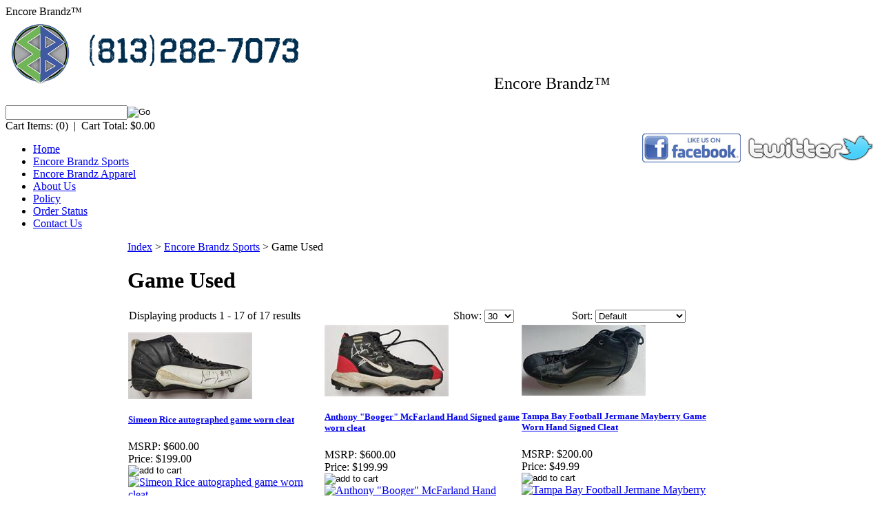

--- FILE ---
content_type: text/html; charset=utf-8
request_url: https://encoreselect.com/gameused.aspx
body_size: 349563
content:


<!DOCTYPE html PUBLIC "-//W3C//DTD XHTML 1.0 Transitional//EN" "http://www.w3.org/TR/xhtml1/DTD/xhtml1-transitional.dtd">

<html xmlns="http://www.w3.org/1999/xhtml" lang="en">
<head id="ctl00_headTag"><title>
	Encore Brandz - Game Used
</title>
    <script type="text/javascript" src="/scripts/jquery-3.5.1.min.js" integrity='sha384-ZvpUoO/+PpLXR1lu4jmpXWu80pZlYUAfxl5NsBMWOEPSjUn/6Z/hRTt8+pR6L4N2' crossorigin='anonymous'></script>
    <script type="text/javascript" src="/scripts/jquery-ui-1.13.0.min.js" integrity='sha384-GH7wmqAxDa43XGS89eXGbziWEki6l/Smy1U+dAI7ZbxlrLsmal+hLlTMqoPIIg1V' crossorigin='anonymous'></script>
    <script type="text/javascript" src="/scripts/json2.js" integrity='sha384-rY3wIRyRmLeQV74T/sN7A3vmSdmaUvjIIzs0Z0cxcwXDHrUumbS3B3u18KlipZ2i' crossorigin='anonymous'></script>
    <script type="text/javascript" src="/scripts/jstorage.js" integrity='sha384-oC7ifurXSiCOGfj0Uy8BEQzbYTql7TzwHA8cE+mQY4skImVU0TX2RYBBKdXDs5cp' crossorigin='anonymous'></script>

    <link type="text/css" rel="stylesheet" href="/custom.css.aspx?theme=159&amp;40017" /><link rel="image_src" href="http://encoreselect.com/themes/migration-1-1-2-2/images/layout/site_logo.gif" /><link rel="stylesheet" type="text/css" href="/scripts/jQueryUiStyles/jquery-ui.min.css" /><meta name="description" content="Encore Select, Inc. Retailer of Apparel &amp; Collectibles for Enthusiasts.  Sports autographs, memorabilia, collectibles and apparel." /><meta name="keywords" content="Encore Select, autograph, sports autographs, sports memorabilia, collect, collectibles, shirts, apparel, t-shirts, caps, wall decor, basketball, baseball, soccer, football, baseball, collectibles, gasparilla" /><meta property="og:description" content="Encore Select, Inc. Retailer of Apparel &amp; Collectibles for Enthusiasts.  Sports autographs, memorabilia, collectibles and apparel." /><meta property="og:image" content="http://encoreselect.com/themes/migration-1-1-2-2/images/layout/site_logo.gif" /><meta property="og:title" content="Encore Brandz" /><meta property="og:site_name" content="Encore Brandz" /><meta property="og:url" content="http://encoreselect.com/" /><link rel="canonical" href="https://encoreselect.com/gameused.aspx" />
    <script type="text/javascript" src="/scripts/storefront.js" integrity='sha384-wZ3DIKW9ZSoCKqJd55/BNLEcz3mgQhgMwHCw/jwN8k3RG+Hr9bq6e6m10w1YVJqQ' crossorigin='anonymous'></script>
    <script type="text/javascript" src="/scripts/storefront.ie10.js" integrity='sha384-9qRZorpiHcWTyPYogrGSXMS7WL+BQqd4f8L1TM8QShlm70sVe2mrRGcdOVqWssZ2' crossorigin='anonymous'></script>
    <script type="text/javascript" src="/scripts/jquery.producthistory.js" integrity='sha384-mGvZy9PlgY3eQGscCu2QBJCfNYGTuq65xdGE0VNdMv45A6y3R+TxUjF5aIZ+uLx3' crossorigin='anonymous'></script>
    Encore Brandz™<meta http-equiv="content-type" content="text/html; charset=utf-8" /><meta http-equiv="content-language" content="en-us" /></head>

<body id="ctl00_bodyTag" class="category-page-type gameused-page">

    <form name="aspnetForm" method="post" action="./gameused.aspx" id="aspnetForm">
<div>
<input type="hidden" name="__EVENTTARGET" id="__EVENTTARGET" value="" />
<input type="hidden" name="__EVENTARGUMENT" id="__EVENTARGUMENT" value="" />
<input type="hidden" name="__LASTFOCUS" id="__LASTFOCUS" value="" />
<input type="hidden" name="__VIEWSTATE" id="__VIEWSTATE" value="FgN6H2S+N4nTb8JMU0yyRGpBl9sw8YXf6rYmjbGIqfvkC1QJ2LnR5kLXljEp2q/eisxfCGm3+SIRPdMgYq8e2vN9Xe0BJn+bULdNKn7PScFkk1wEb4u8roR/HgLTZIeAs7igQzXuyPPY0g3FwLv9PGcPQXdYqtnG+zsypwyNPczm8GTit/d2zR1mZK1ykzeNCpBH7X8eAt2tQi4C4snas8zzGPrsktxDZxHM9XM8fXrdkvsKB7+tzf/tpu+KC6T3BlLmspr2Nx8m/rDurDNYadXOtFd5tLTGmdpZEQOT0vVgSVl+mVfVvm9A8v21egRSoRKJO8qN4nSJf5s2jTauzcALwbdSiYutYDNOl21/UrgzvEUkiEhnC1+6xQHMRcPdXtuHsOjNPW96idDqm1OY9xrNA2mbPLVY1vUCt3GB6H36/3HZGxhsz0Vu8e6YlDWcP4PuJ/+wTO3dtySPerl5PyBSt/KSMqKvDC8EfOl40t5VwqYEsrFC09A7yQjNd8SSK1SzQ7dgBT5LMnbAc3GvoQuuo4TYX77W/DGGPsafO1zi5oH+SGfItIKLuolmR0rYVXBnoKrU8FSzknoMlVJbxHWQciQHiE/ufS8pDDB+g6e3OWPUGN47UygTvViMg4o3g2fMmXl0Ey9+oZZqOejYh2WXk692ZQvwXjIS++92/pyrRMm92ShQwjiKTD+RKSzf7QawEdRIJU7ndyl1DckffgiIEJ+nGA7tvSpU6yK0aV5vpFCSxkQkP5n/WqZI5mY7zDj0/zEV4TjpzG5MbfIm5z97lvAmHyAM5jNkb1u4XKO0oQFXfgt3mkHfFePcxYihqJblQuLTu/ETGsFs7Bo1TMHHaYPptfKCs2tbkO/iqE0AbVoDsinc+ozbyqNdSn3sRTqnL4Je4pUFAsAHji6hruRU7B5SFRcvQEDOpUKzAMIRzYaUohKbu6UE3dtRRLlmlZ+DVmhba78pRQ4ygQiAxhFtZwGNVIeESIaZpDW8+cRuTo8RtE+7tbnl4MKrmE38wfJjJen0I/nWbYAdKovhk8aPCQNBI5tuQyUxUaVpp4slM6eyCXzFbjW3ZuIa9EQM1DjI0xqDR81I3IvLLzz2kcPC8Q0TzDA5AGnc+/4SrKOFb/fIL186at6gG9H5Jkuz0IhpwbpIviw0TefJWW9OCyKv3PT7KcXwuQhaW0WbU5i1rr+Og7FmASR28A6Vaa9GDm9oWxoUw16DIAVr0sTdWww/XGiZg/tFSlTsKcCEk7hu97dMsaixB2QtEOFMSb+hNSVL+zYiS5Zl7wiqHDHOeEcQVu3KIfmMu05w0jPLI/[base64]/6sNy9MhAIWLcyQJrPpXLYsBqenOVX4NBZgE9L2eoNaOw/Ade2pN0sTwgBrijoFNneC7oJuIYnh0GSmyjCCKUJeuGH368MTxczqjR4nAwzqrOkUQkmKDnOE3fY4CY+QLbrIc2hNquA90Vu4wt2H1wr5c6QDJdyQyv9KtaEBBCZn4i+QaAA4EFyI3JSk1Mpegx7hwhT+cKL0CuZ+Pc5uHtKQj6P4VnKOECnpb/mZcbDSXB0GYsrJrqXAaJ2tG7buBLiMZaUqDBAvGNJInXMLxIPnceoi+z58in9q2jt9TDqFQp09OIkJZNeD5CPKFkCekNKFSQjh/+o8/[base64]/e6MoaGhPi4BPVs/T4Q=" />
</div>

<script type="text/javascript">
//<![CDATA[
var theForm = document.forms['aspnetForm'];
if (!theForm) {
    theForm = document.aspnetForm;
}
function __doPostBack(eventTarget, eventArgument) {
    if (!theForm.onsubmit || (theForm.onsubmit() != false)) {
        theForm.__EVENTTARGET.value = eventTarget;
        theForm.__EVENTARGUMENT.value = eventArgument;
        theForm.submit();
    }
}
//]]>
</script>


<script src="/WebResource.axd?d=pynGkmcFUV13He1Qd6_TZAG0REM8qqEBAHCZinHsmTftbBz8ARFqQG4SmTbTGQGNsxByiuhhp7M8BL__qlDclA2&amp;t=638259264720000000" type="text/javascript"></script>

<div>

	<input type="hidden" name="__VIEWSTATEGENERATOR" id="__VIEWSTATEGENERATOR" value="A4191B32" />
</div>
        

        

        

        <div id="wrapper">
            <table id="ctl00_container" class="page-container" cellspacing="0" cellpadding="0" border="0" style="border-collapse:collapse;">
	<tr id="ctl00_header">
		<td id="ctl00_headerContent" class="page-header"><div id="header-wrap">
<div class="logo"><a href="../../../index.aspx#.YCPe_RNKirU"><img src="[data-uri]" alt="" /></a>&nbsp;<img src="../../../images/Logo_Text_Right3.png" width="358" height="103" title="Call Encore Select at 813-282-7073" />&nbsp; &nbsp; &nbsp; &nbsp; &nbsp; &nbsp; &nbsp; &nbsp; &nbsp; &nbsp; &nbsp; &nbsp; &nbsp; &nbsp; &nbsp; &nbsp; &nbsp; &nbsp; &nbsp; &nbsp; &nbsp; &nbsp; &nbsp; &nbsp; &nbsp; &nbsp;<span style="font-size: x-large;"> &nbsp; &nbsp; &nbsp; Encore Brandz&trade;&nbsp; &nbsp;</span> &nbsp; &nbsp; &nbsp; &nbsp; &nbsp; &nbsp; &nbsp; &nbsp; &nbsp; &nbsp; &nbsp; &nbsp; &nbsp; &nbsp; &nbsp; &nbsp; &nbsp; &nbsp; &nbsp; &nbsp; &nbsp; &nbsp; &nbsp; &nbsp; &nbsp; &nbsp; &nbsp; &nbsp; &nbsp; &nbsp; &nbsp; &nbsp; &nbsp; &nbsp; &nbsp; &nbsp; &nbsp; &nbsp; &nbsp; &nbsp; &nbsp; &nbsp; &nbsp; &nbsp; &nbsp; &nbsp; &nbsp; &nbsp; &nbsp; &nbsp; &nbsp; &nbsp; &nbsp; &nbsp; &nbsp; &nbsp;</div>
<a target="_new" href="https://twitter.com/EncoreSelectUSA"> <img border="0px" align="right" style="margin-top: 35px;" alt="Follow Encore Select on Twitter" src="../../../images/twitter_encore_select.png" /></a><a target="_new" href="https://www.facebook.com/EncoreSelect"> <img border="0px" align="right" style="margin-top: 35px;" alt="Like Encore Select on Facebook" src="../../../images/facebook_encore_select.png" /></a>
<div class="search-box-wrapper"><div id="ctl00_ctl03_searchBox" class="custom-search" onkeypress="javascript:return WebForm_FireDefaultButton(event, &#39;ctl00_ctl03_go&#39;)">
			
  <table cellpadding="0" cellspacing="0">
	<tr>
	  <td class="custom-search-text"><span></span></td>
	  <td class="custom-search-field"><input name="ctl00$ctl03$search" type="text" maxlength="100" id="ctl00_ctl03_search" class="textbox" /></td>
	  <td class="custom-search-button"><input type="image" name="ctl00$ctl03$go" id="ctl00_ctl03_go" src="/themes/migration-1-1-2-2/images/buttons/custom_search_submit.gif" alt="Go" style="border-width:0px;" /></td>
	</tr>
  </table>

		</div>		 
</div>
<div class="user-menu"><label>Cart Items:</label>&nbsp;<span class="cart-count">(0)</span> &nbsp;|&nbsp; <label>Cart Total:</label>&nbsp;<span class="cart-total">$0.00</span></div>
<ul class="main-menu">
<li><a href="index.aspx">Home</a></li>
<li><a href="collectibles.aspx">Encore Brandz Sports</a></li>
<li><a href="apparel.aspx">Encore Brandz Apparel</a></li>
<li><a href="about-us.aspx">About Us</a></li>
<li><a href="http://encoreselect.com/privacy-policy.aspx#.WXdcg4Tyu72">Policy</a></li>
<li><a href="order-history.aspx">Order Status</a></li>
<li><a href="contact-us.aspx">Contact Us</a></li>
</ul>
</div></td>
	</tr><tr id="ctl00_body" class="page-body">
		<td id="ctl00_bodyContent" class="page-body-content">
                        <div role="main">
                            <table id="ctl00_columns" class="page-body-columns" cellspacing="0" cellpadding="0" border="0" style="border-collapse:collapse;">
			<tr>
				<td id="ctl00_leftColumn" class="page-column-left">

<script src="/scripts/CategoryTree.js"></script>

<table border="0" cellpadding="0" cellspacing="0" class="module category-module" style="width:100%;">
					<tr>
						<td class="module-header"><img src="/themes/migration-1-1-2-2/images/layout/mod_head_category_lt.gif" alt="Browse Categories" style="border-width:0px;" /></td>
					</tr><tr>
						<td class="module-body">
  <ul class="module-list cat-nav">
    <li data-catId="cat-247" data-catImg-path=""><a href="/apparel.aspx">Encore Brandz Apparel</a></li><li data-catId="cat-3220" data-catImg-path=""><a href="/collectibles.aspx">Encore Brandz Sports</a><ul><li data-catId="cat-3265" data-catImg-path=""><a href="/teamgreats.aspx">All-Time Greats</a></li><li data-catId="cat-3091" data-catImg-path=""><a href="/americana.aspx">Americana</a></li><li data-catId="cat-254" data-catImg-path=""><a href="/autographmemorabilia.aspx">Autograph Memorabilia</a></li><li data-catId="cat-3038" data-catImg-path=""><a href="/baseball-10.aspx">Baseball</a></li><li data-catId="cat-3026" data-catImg-path=""><a href="/Basketball-Memorabilia.aspx">Basketball</a></li><li data-catId="cat-3240" data-catImg-path=""><a href="/boxing-2.aspx">Boxing</a></li><li data-catId="cat-3274" data-catImg-path=""><a href="/chicagoheritage.aspx">Chicago Heritage </a></li><li data-catId="cat-500" data-catImg-path=""><a href="/loneranger.aspx">College</a></li><li data-catId="cat-3266" data-catImg-path=""><a href="/deluxecardframes.aspx">Deluxe Card Frames</a></li><li data-catId="cat-3297" data-catImg-path=""><a href="/felt.aspx">Felt</a></li><li data-catId="cat-3041" data-catImg-path=""><a href="/football-12.aspx">Football</a></li><li class="selected" data-catId="cat-3317" data-catImg-path=""><span>Game Used</span></li><li data-catId="cat-996" data-catImg-path=""><a href="/golf-2.aspx">Golf</a></li><li data-catId="cat-3032" data-catImg-path=""><a href="/hockey-10.aspx">Hockey</a></li><li data-catId="cat-3264" data-catImg-path=""><a href="/kansascitygear.aspx">Kansas City Merchandise</a></li><li data-catId="cat-3236" data-catImg-path=""><a href="/nascar.aspx">Nascar</a></li><li data-catId="cat-3282" data-catImg-path=""><a href="/novelties-2.aspx">Novelties</a></li><li data-catId="cat-3260" data-catImg-path=""><a href="/olympics.aspx">Olympics</a></li><li data-catId="cat-3329" data-catImg-path=""><a href="/shadowbox.aspx">Shadowbox</a></li><li data-catId="cat-3254" data-catImg-path=""><a href="/soccer.aspx">Soccer</a></li></ul></li><li data-catId="cat-3330" data-catImg-path=""><a href="/landscape.aspx">Landscape</a></li><li data-catId="cat-3319" data-catImg-path=""><a href="/novelty.aspx">Novelty</a></li><li data-catId="cat-3314" data-catImg-path=""><a href="/refreshababy.aspx">Refresh A Baby™ </a></li><li data-catId="cat-3307" data-catImg-path=""><a href="/swimming-pool-and-spa-accessories.aspx">Swimming-Pool-Beach-Spa-Accessories</a></li><li data-catId="cat-3318" data-catImg-path=""><a href="/tampabaytimesnewspaper.aspx">Tampa Bay Times Newspaper</a></li><li data-catId="cat-3320" data-catImg-path=""><a href="/vosxppe.aspx">VOSx PPE</a></li>	  
  </ul>  
</td>
					</tr>
				</table>
<table border="0" cellpadding="0" cellspacing="0" class="module price-module" style="width:100%;">
					<tr>
						<td class="module-header"><img src="/themes/migration-1-1-2-2/images/layout/mod_head_price_lt.gif" alt="Price Ranges" style="border-width:0px;" /></td>
					</tr><tr>
						<td class="module-body">
  <ul class="module-list price-nav">
    <li><a href="search.aspx?low=0.00&amp;high=15.00">$0 - $15</a></li><li><a href="search.aspx?low=16.00&amp;high=25.00">$16 - $25</a></li><li><a href="search.aspx?low=26.00&amp;high=50.00">$26 - $50</a></li><li><a href="search.aspx?low=51.00&amp;high=100.00">$51 - $100</a></li><li><a href="search.aspx?low=101.00&amp;high=500.00">$101 - $500</a></li><li><a href="search.aspx?low=501.00">$500 and up</a></li>
  </ul>
</td>
					</tr>
				</table>
<table border="0" cellpadding="0" cellspacing="0" class="module search-module" style="width:100%;">
					<tr>
						<td class="module-header"><img src="/themes/migration-1-1-2-2/images/layout/mod_head_search_lt.gif" alt="Search" style="border-width:0px;" /></td>
					</tr><tr>
						<td class="module-body">
	<table border="0" cellpadding="0" cellspacing="0" class="mod-body " style="width:100%;">
							<tr>
								<td class="mod-body-tl"></td><td class="mod-body-tp"></td><td class="mod-body-tr"></td>
							</tr><tr>
								<td class="mod-body-lt"></td><td class="mod-body-body">
		<div id="ctl00_ctl07_pnlSearch" onkeypress="javascript:return WebForm_FireDefaultButton(event, &#39;ctl00_ctl07_imbGo&#39;)">
									
			<table cellpadding="0" cellspacing="0" style="margin: 0; padding: 0; border: none; border-collapse: collapse;">
				<tr>
					<td style="padding-right: 7px; width: 100%">
						<input name="ctl00$ctl07$txtSearch" type="text" maxlength="100" id="ctl00_ctl07_txtSearch" class="textbox search-module-text" style="width:100%;" />
					</td>
					<td style="text-align: right;">
						<input type="image" name="ctl00$ctl07$imbGo" id="ctl00_ctl07_imbGo" src="/themes/migration-1-1-2-2/images/buttons/mod_btn_go.gif" alt="Go" style="border-width:0px;" />
					</td>
				</tr>
			</table>
		
								</div>
		
	</td><td class="mod-body-rt"></td>
							</tr><tr>
								<td class="mod-body-bl"></td><td class="mod-body-bt"></td><td class="mod-body-br"></td>
							</tr>
						</table>
</td>
					</tr>
				</table>
<div style="text-align: left;">&nbsp; &nbsp; &nbsp; &nbsp; &nbsp; &nbsp; &nbsp; &nbsp; &nbsp; &nbsp; &nbsp; &nbsp; &nbsp; &nbsp; &nbsp; &nbsp; &nbsp; &nbsp; &nbsp; &nbsp; &nbsp; &nbsp; &nbsp; &nbsp; &nbsp; &nbsp; &nbsp; &nbsp; &nbsp; &nbsp; &nbsp; &nbsp; &nbsp; &nbsp; &nbsp; &nbsp; &nbsp; &nbsp; &nbsp; &nbsp; &nbsp; &nbsp; &nbsp; &nbsp; &nbsp; &nbsp; &nbsp; &nbsp;&nbsp;</div>
</td><td id="ctl00_centerColumn" class="page-column-center"><div id="ctl00_breadcrumb" class="breadcrumb">
					
                                            <span id="ctl00_breadcrumbContent"><span><a href="/">Index</a></span><span>&#160;&gt;&#160;</span><span><a href="/collectibles.aspx">Encore Brandz Sports</a></span><span>&#160;&gt;&#160;</span><span>Game Used</span></span>
                                        
				</div>


    
<h1>Game Used</h1>




<table id="ctl00_pageContent_ctl05_resultsHeader" cellpadding="2" cellspacing="0" style="width:100%" class="product-list-results-header">
					<tr>
						<td id="ctl00_pageContent_ctl05_resultCell" class="product-list-results">Displaying products 1 - 17 of 17 results</td>
						<td id="ctl00_pageContent_ctl05_sizeCell" class="product-list-size"><label for="ctl00_pageContent_ctl05_sizeSelector" id="ctl00_pageContent_ctl05_sizeLabel" class="label">Show:</label> <select name="ctl00$pageContent$ctl05$sizeSelector" onchange="javascript:setTimeout(&#39;__doPostBack(\&#39;ctl00$pageContent$ctl05$sizeSelector\&#39;,\&#39;\&#39;)&#39;, 0)" id="ctl00_pageContent_ctl05_sizeSelector" class="select">
							<option value="30" selected="selected">
								30
							</option><option value="60">
								60
							</option><option value="90">
								90
							</option><option value="200">
								200
							</option>
						</select></td>
						<td id="ctl00_pageContent_ctl05_sortCell" class="product-list-sort" style="width:25%"><label for="ctl00_pageContent_ctl05_sortSelector" id="ctl00_pageContent_ctl05_sortLabel" class="label">Sort:</label> <select name="ctl00$pageContent$ctl05$sortSelector" onchange="javascript:setTimeout(&#39;__doPostBack(\&#39;ctl00$pageContent$ctl05$sortSelector\&#39;,\&#39;\&#39;)&#39;, 0)" id="ctl00_pageContent_ctl05_sortSelector" class="select">
							<option value="Default" selected="selected">
								Default
							</option><option value="Price Low to High">
								Price Low to High
							</option><option value="Price High to Low">
								Price High to Low
							</option><option value="Name (A-Z)">
								Name (A-Z)
							</option><option value="Name (Z-A)">
								Name (Z-A)
							</option><option value="Rating Low to High">
								Rating Low to High
							</option><option value="Rating High to Low">
								Rating High to Low
							</option><option value="Newest">
								Newest
							</option>
						</select></td>
					</tr>
				</table>
				



<table id="ctl00_pageContent_ctl05_productList" class="product-list" cellspacing="0" border="0" style="width:100%;border-collapse:collapse;">
					<tr>
						<td class="product-list-item-container" style="width:33.33333%;">
		<div class="product-list-item" onkeypress="javascript:return WebForm_FireDefaultButton(event, &#39;ctl00_pageContent_ctl05_productList_ctl00_imbAdd&#39;)">
										<a href="/simeonriceautographedgameworncleat.aspx">
			  <img class="product-list-img" src="/images/products/thumb/SimeonRice.jpg" title="" alt="" border="0" />
			</a>
		  
		<div class="product-list-options">
		  <h5><a href="/simeonriceautographedgameworncleat.aspx">Simeon Rice autographed game worn cleat</a></h5>

		  <div class="product-list-price">
						  <div class="product-list-msrp"><span class="product-list-msrp-label">MSRP:</span> <span class="product-list-msrp-value">$600.00</span></div>
									    <div class="product-list-cost"><span class="product-list-cost-label">Price:</span> <span class="product-list-cost-value">$199.00</span></div>
			  					  </div>

		  
		  <div class="product-list-qty">
					  </div>

		  <div class="product-list-control">
			<input type="image" name="ctl00$pageContent$ctl05$productList$ctl00$imbAdd" id="ctl00_pageContent_ctl05_productList_ctl00_imbAdd" src="/themes/migration-1-1-2-2/images/buttons/cart_btn_add.gif" alt="add to cart" onclick="javascript:WebForm_DoPostBackWithOptions(new WebForm_PostBackOptions(&quot;ctl00$pageContent$ctl05$productList$ctl00$imbAdd&quot;, &quot;&quot;, true, &quot;productList42787&quot;, &quot;&quot;, false, false))" style="border-width:0px;" />			<a title="View Simeon Rice autographed game worn cleat" href="/simeonriceautographedgameworncleat.aspx"><img alt="Simeon Rice autographed game worn cleat" title="View Simeon Rice autographed game worn cleat" src="/themes/migration-1-1-2-2/images/buttons/cart_btn_view.gif"/></a>
		  </div>

		  <div class="product-list-text">
			
		  </div>

		   

		</div>
						</div>
  </td><td class="product-list-item-container" style="width:33.33333%;">
		<div class="product-list-item" onkeypress="javascript:return WebForm_FireDefaultButton(event, &#39;ctl00_pageContent_ctl05_productList_ctl01_imbAdd&#39;)">
										<a href="/anthonyboogermcfarlandautographedgameworncleat.aspx">
			  <img class="product-list-img" src="/images/products/thumb/AnthonyBoogerMcFarland.jpg" title="" alt="" border="0" />
			</a>
		  
		<div class="product-list-options">
		  <h5><a href="/anthonyboogermcfarlandautographedgameworncleat.aspx">Anthony &quot;Booger&quot; McFarland Hand Signed game worn cleat</a></h5>

		  <div class="product-list-price">
						  <div class="product-list-msrp"><span class="product-list-msrp-label">MSRP:</span> <span class="product-list-msrp-value">$600.00</span></div>
									    <div class="product-list-cost"><span class="product-list-cost-label">Price:</span> <span class="product-list-cost-value">$199.99</span></div>
			  					  </div>

		  
		  <div class="product-list-qty">
					  </div>

		  <div class="product-list-control">
			<input type="image" name="ctl00$pageContent$ctl05$productList$ctl01$imbAdd" id="ctl00_pageContent_ctl05_productList_ctl01_imbAdd" src="/themes/migration-1-1-2-2/images/buttons/cart_btn_add.gif" alt="add to cart" onclick="javascript:WebForm_DoPostBackWithOptions(new WebForm_PostBackOptions(&quot;ctl00$pageContent$ctl05$productList$ctl01$imbAdd&quot;, &quot;&quot;, true, &quot;productList42786&quot;, &quot;&quot;, false, false))" style="border-width:0px;" />			<a title="View Anthony &quot;Booger&quot; McFarland Hand Signed game worn cleat" href="/anthonyboogermcfarlandautographedgameworncleat.aspx"><img alt="Anthony &quot;Booger&quot; McFarland Hand Signed game worn cleat" title="View Anthony &quot;Booger&quot; McFarland Hand Signed game worn cleat" src="/themes/migration-1-1-2-2/images/buttons/cart_btn_view.gif"/></a>
		  </div>

		  <div class="product-list-text">
			
		  </div>

		   

		</div>
						</div>
  </td><td class="product-list-item-container" style="width:33.33333%;">
		<div class="product-list-item" onkeypress="javascript:return WebForm_FireDefaultButton(event, &#39;ctl00_pageContent_ctl05_productList_ctl02_imbAdd&#39;)">
										<a href="/philadelphiafootballjermanemayberrygamewornhandsignedcleat.aspx">
			  <img class="product-list-img" src="/images/products/thumb/Jermanemayberrycleat.jpg" title="" alt="" border="0" />
			</a>
		  
		<div class="product-list-options">
		  <h5><a href="/philadelphiafootballjermanemayberrygamewornhandsignedcleat.aspx">Tampa Bay Football Jermane Mayberry Game Worn Hand Signed Cleat</a></h5>

		  <div class="product-list-price">
						  <div class="product-list-msrp"><span class="product-list-msrp-label">MSRP:</span> <span class="product-list-msrp-value">$200.00</span></div>
									    <div class="product-list-cost"><span class="product-list-cost-label">Price:</span> <span class="product-list-cost-value">$49.99</span></div>
			  					  </div>

		  
		  <div class="product-list-qty">
					  </div>

		  <div class="product-list-control">
			<input type="image" name="ctl00$pageContent$ctl05$productList$ctl02$imbAdd" id="ctl00_pageContent_ctl05_productList_ctl02_imbAdd" src="/themes/migration-1-1-2-2/images/buttons/cart_btn_add.gif" alt="add to cart" onclick="javascript:WebForm_DoPostBackWithOptions(new WebForm_PostBackOptions(&quot;ctl00$pageContent$ctl05$productList$ctl02$imbAdd&quot;, &quot;&quot;, true, &quot;productList43655&quot;, &quot;&quot;, false, false))" style="border-width:0px;" />			<a title="View Tampa Bay Football Jermane Mayberry Game Worn Hand Signed Cleat" href="/philadelphiafootballjermanemayberrygamewornhandsignedcleat.aspx"><img alt="Tampa Bay Football Jermane Mayberry Game Worn Hand Signed Cleat" title="View Tampa Bay Football Jermane Mayberry Game Worn Hand Signed Cleat" src="/themes/migration-1-1-2-2/images/buttons/cart_btn_view.gif"/></a>
		  </div>

		  <div class="product-list-text">
			
		  </div>

		   

		</div>
						</div>
  </td>
					</tr><tr>
						<td class="product-list-item-container-alt" style="width:33.33333%;">
		<div class="product-list-item" onkeypress="javascript:return WebForm_FireDefaultButton(event, &#39;ctl00_pageContent_ctl05_productList_ctl03_imbAdd&#39;)">
										<a href="/philadelphiafootballjermanemayberrygameusedhandsignedhandwrap.aspx">
			  <img class="product-list-img" src="/images/products/thumb/Jermanemayberryhandwrap.jpg" title="" alt="" border="0" />
			</a>
		  
		<div class="product-list-options">
		  <h5><a href="/philadelphiafootballjermanemayberrygameusedhandsignedhandwrap.aspx">Tampa Bay Football Jermane Mayberry Game Used Hand Signed Hand Wrap</a></h5>

		  <div class="product-list-price">
						  <div class="product-list-msrp"><span class="product-list-msrp-label">MSRP:</span> <span class="product-list-msrp-value">$200.00</span></div>
									    <div class="product-list-cost"><span class="product-list-cost-label">Price:</span> <span class="product-list-cost-value">$49.99</span></div>
			  					  </div>

		  
		  <div class="product-list-qty">
					  </div>

		  <div class="product-list-control">
			<input type="image" name="ctl00$pageContent$ctl05$productList$ctl03$imbAdd" id="ctl00_pageContent_ctl05_productList_ctl03_imbAdd" src="/themes/migration-1-1-2-2/images/buttons/cart_btn_add.gif" alt="add to cart" onclick="javascript:WebForm_DoPostBackWithOptions(new WebForm_PostBackOptions(&quot;ctl00$pageContent$ctl05$productList$ctl03$imbAdd&quot;, &quot;&quot;, true, &quot;productList43658&quot;, &quot;&quot;, false, false))" style="border-width:0px;" />			<a title="View Tampa Bay Football Jermane Mayberry Game Used Hand Signed Hand Wrap" href="/philadelphiafootballjermanemayberrygameusedhandsignedhandwrap.aspx"><img alt="Tampa Bay Football Jermane Mayberry Game Used Hand Signed Hand Wrap" title="View Tampa Bay Football Jermane Mayberry Game Used Hand Signed Hand Wrap" src="/themes/migration-1-1-2-2/images/buttons/cart_btn_view.gif"/></a>
		  </div>

		  <div class="product-list-text">
			
		  </div>

		   

		</div>
						</div>
  </td><td class="product-list-item-container-alt" style="width:33.33333%;">
		<div class="product-list-item" onkeypress="javascript:return WebForm_FireDefaultButton(event, &#39;ctl00_pageContent_ctl05_productList_ctl04_imbAdd&#39;)">
										<a href="/yankeestadiumauthenticceilingpanelandcarpetpiece11x14deluxeframe.aspx">
			  <img class="product-list-img" src="/images/products/thumb/71cgVCGl9HL._AC_SL1500_.jpg" title="" alt="" border="0" />
			</a>
		  
		<div class="product-list-options">
		  <h5><a href="/yankeestadiumauthenticceilingpanelandcarpetpiece11x14deluxeframe.aspx">Yankee Stadium Authentic Ceiling Panel and Carpet Piece 11x14 Deluxe Frame</a></h5>

		  <div class="product-list-price">
									    <div class="product-list-cost"><span class="product-list-cost-label">Price:</span> <span class="product-list-cost-value">$49.99</span></div>
			  					  </div>

		  
		  <div class="product-list-qty">
					  </div>

		  <div class="product-list-control">
			<input type="image" name="ctl00$pageContent$ctl05$productList$ctl04$imbAdd" id="ctl00_pageContent_ctl05_productList_ctl04_imbAdd" src="/themes/migration-1-1-2-2/images/buttons/cart_btn_add.gif" alt="add to cart" onclick="javascript:WebForm_DoPostBackWithOptions(new WebForm_PostBackOptions(&quot;ctl00$pageContent$ctl05$productList$ctl04$imbAdd&quot;, &quot;&quot;, true, &quot;productList43729&quot;, &quot;&quot;, false, false))" style="border-width:0px;" />			<a title="View Yankee Stadium Authentic Ceiling Panel and Carpet Piece 11x14 Deluxe Frame" href="/yankeestadiumauthenticceilingpanelandcarpetpiece11x14deluxeframe.aspx"><img alt="Yankee Stadium Authentic Ceiling Panel and Carpet Piece 11x14 Deluxe Frame" title="View Yankee Stadium Authentic Ceiling Panel and Carpet Piece 11x14 Deluxe Frame" src="/themes/migration-1-1-2-2/images/buttons/cart_btn_view.gif"/></a>
		  </div>

		  <div class="product-list-text">
			
		  </div>

		   

		</div>
						</div>
  </td><td class="product-list-item-container-alt" style="width:33.33333%;">
		<div class="product-list-item" onkeypress="javascript:return WebForm_FireDefaultButton(event, &#39;ctl00_pageContent_ctl05_productList_ctl05_imbAdd&#39;)">
										<a href="/newyork-basketball11x14actualfloorpiecefrommadisonsquaregarden.aspx">
			  <img class="product-list-img" src="/images/products/thumb/newyorkbasketball.jpg" title="" alt="" border="0" />
			</a>
		  
		<div class="product-list-options">
		  <h5><a href="/newyork-basketball11x14actualfloorpiecefrommadisonsquaregarden.aspx">New York - Basketball 11x14 Actual Floor Piece from Madison Square Garden</a></h5>

		  <div class="product-list-price">
									    <div class="product-list-cost"><span class="product-list-cost-label">Price:</span> <span class="product-list-cost-value">$49.99</span></div>
			  					  </div>

		  
		  <div class="product-list-qty">
					  </div>

		  <div class="product-list-control">
			<input type="image" name="ctl00$pageContent$ctl05$productList$ctl05$imbAdd" id="ctl00_pageContent_ctl05_productList_ctl05_imbAdd" src="/themes/migration-1-1-2-2/images/buttons/cart_btn_add.gif" alt="add to cart" onclick="javascript:WebForm_DoPostBackWithOptions(new WebForm_PostBackOptions(&quot;ctl00$pageContent$ctl05$productList$ctl05$imbAdd&quot;, &quot;&quot;, true, &quot;productList44006&quot;, &quot;&quot;, false, false))" style="border-width:0px;" />			<a title="View New York - Basketball 11x14 Actual Floor Piece from Madison Square Garden" href="/newyork-basketball11x14actualfloorpiecefrommadisonsquaregarden.aspx"><img alt="New York - Basketball 11x14 Actual Floor Piece from Madison Square Garden" title="View New York - Basketball 11x14 Actual Floor Piece from Madison Square Garden" src="/themes/migration-1-1-2-2/images/buttons/cart_btn_view.gif"/></a>
		  </div>

		  <div class="product-list-text">
			
		  </div>

		   

		</div>
						</div>
  </td>
					</tr><tr>
						<td class="product-list-item-container" style="width:33.33333%;">
		<div class="product-list-item" onkeypress="javascript:return WebForm_FireDefaultButton(event, &#39;ctl00_pageContent_ctl05_productList_ctl06_imbAdd&#39;)">
										<a href="/tampabayfootballcharlesleegamewornhandsignedcleat.aspx">
			  <img class="product-list-img" src="/images/products/thumb/Charlesleecleat.jpg" title="" alt="" border="0" />
			</a>
		  
		<div class="product-list-options">
		  <h5><a href="/tampabayfootballcharlesleegamewornhandsignedcleat.aspx">Tampa Bay Football Charles Lee Game Worn Hand Signed Cleat</a></h5>

		  <div class="product-list-price">
						  <div class="product-list-msrp"><span class="product-list-msrp-label">MSRP:</span> <span class="product-list-msrp-value">$200.00</span></div>
									    <div class="product-list-cost"><span class="product-list-cost-label">Price:</span> <span class="product-list-cost-value">$59.99</span></div>
			  					  </div>

		  
		  <div class="product-list-qty">
					  </div>

		  <div class="product-list-control">
			<input type="image" name="ctl00$pageContent$ctl05$productList$ctl06$imbAdd" id="ctl00_pageContent_ctl05_productList_ctl06_imbAdd" src="/themes/migration-1-1-2-2/images/buttons/cart_btn_add.gif" alt="add to cart" onclick="javascript:WebForm_DoPostBackWithOptions(new WebForm_PostBackOptions(&quot;ctl00$pageContent$ctl05$productList$ctl06$imbAdd&quot;, &quot;&quot;, true, &quot;productList43654&quot;, &quot;&quot;, false, false))" style="border-width:0px;" />			<a title="View Tampa Bay Football Charles Lee Game Worn Hand Signed Cleat" href="/tampabayfootballcharlesleegamewornhandsignedcleat.aspx"><img alt="Tampa Bay Football Charles Lee Game Worn Hand Signed Cleat" title="View Tampa Bay Football Charles Lee Game Worn Hand Signed Cleat" src="/themes/migration-1-1-2-2/images/buttons/cart_btn_view.gif"/></a>
		  </div>

		  <div class="product-list-text">
			
		  </div>

		   

		</div>
						</div>
  </td><td class="product-list-item-container" style="width:33.33333%;">
		<div class="product-list-item" onkeypress="javascript:return WebForm_FireDefaultButton(event, &#39;ctl00_pageContent_ctl05_productList_ctl07_imbAdd&#39;)">
										<a href="/atlantafootballtodmcbridegamewornhandsignedcleat.aspx">
			  <img class="product-list-img" src="/images/products/thumb/Todmcbridecleat.jpg" title="" alt="" border="0" />
			</a>
		  
		<div class="product-list-options">
		  <h5><a href="/atlantafootballtodmcbridegamewornhandsignedcleat.aspx">Atlanta Football Tod McBride Game Worn Hand Signed Cleat</a></h5>

		  <div class="product-list-price">
						  <div class="product-list-msrp"><span class="product-list-msrp-label">MSRP:</span> <span class="product-list-msrp-value">$250.00</span></div>
									    <div class="product-list-cost"><span class="product-list-cost-label">Price:</span> <span class="product-list-cost-value">$79.99</span></div>
			  					  </div>

		  
		  <div class="product-list-qty">
					  </div>

		  <div class="product-list-control">
			<input type="image" name="ctl00$pageContent$ctl05$productList$ctl07$imbAdd" id="ctl00_pageContent_ctl05_productList_ctl07_imbAdd" src="/themes/migration-1-1-2-2/images/buttons/cart_btn_add.gif" alt="add to cart" onclick="javascript:WebForm_DoPostBackWithOptions(new WebForm_PostBackOptions(&quot;ctl00$pageContent$ctl05$productList$ctl07$imbAdd&quot;, &quot;&quot;, true, &quot;productList43653&quot;, &quot;&quot;, false, false))" style="border-width:0px;" />			<a title="View Atlanta Football Tod McBride Game Worn Hand Signed Cleat" href="/atlantafootballtodmcbridegamewornhandsignedcleat.aspx"><img alt="Atlanta Football Tod McBride Game Worn Hand Signed Cleat" title="View Atlanta Football Tod McBride Game Worn Hand Signed Cleat" src="/themes/migration-1-1-2-2/images/buttons/cart_btn_view.gif"/></a>
		  </div>

		  <div class="product-list-text">
			
		  </div>

		   

		</div>
						</div>
  </td><td class="product-list-item-container" style="width:33.33333%;">
		<div class="product-list-item" onkeypress="javascript:return WebForm_FireDefaultButton(event, &#39;ctl00_pageContent_ctl05_productList_ctl08_imbAdd&#39;)">
										<a href="/tampabayfootballaaronsteckergamewornhandsignedcleat.aspx">
			  <img class="product-list-img" src="/images/products/thumb/Aaronsteckercleat.jpg" title="" alt="" border="0" />
			</a>
		  
		<div class="product-list-options">
		  <h5><a href="/tampabayfootballaaronsteckergamewornhandsignedcleat.aspx">Tampa Bay Football Aaron Stecker Game Worn Hand Signed Cleat</a></h5>

		  <div class="product-list-price">
						  <div class="product-list-msrp"><span class="product-list-msrp-label">MSRP:</span> <span class="product-list-msrp-value">$200.00</span></div>
									    <div class="product-list-cost"><span class="product-list-cost-label">Price:</span> <span class="product-list-cost-value">$99.99</span></div>
			  					  </div>

		  
		  <div class="product-list-qty">
					  </div>

		  <div class="product-list-control">
			<input type="image" name="ctl00$pageContent$ctl05$productList$ctl08$imbAdd" id="ctl00_pageContent_ctl05_productList_ctl08_imbAdd" src="/themes/migration-1-1-2-2/images/buttons/cart_btn_add.gif" alt="add to cart" onclick="javascript:WebForm_DoPostBackWithOptions(new WebForm_PostBackOptions(&quot;ctl00$pageContent$ctl05$productList$ctl08$imbAdd&quot;, &quot;&quot;, true, &quot;productList43650&quot;, &quot;&quot;, false, false))" style="border-width:0px;" />			<a title="View Tampa Bay Football Aaron Stecker Game Worn Hand Signed Cleat" href="/tampabayfootballaaronsteckergamewornhandsignedcleat.aspx"><img alt="Tampa Bay Football Aaron Stecker Game Worn Hand Signed Cleat" title="View Tampa Bay Football Aaron Stecker Game Worn Hand Signed Cleat" src="/themes/migration-1-1-2-2/images/buttons/cart_btn_view.gif"/></a>
		  </div>

		  <div class="product-list-text">
			
		  </div>

		   

		</div>
						</div>
  </td>
					</tr><tr>
						<td class="product-list-item-container-alt" style="width:33.33333%;">
		<div class="product-list-item" onkeypress="javascript:return WebForm_FireDefaultButton(event, &#39;ctl00_pageContent_ctl05_productList_ctl09_imbAdd&#39;)">
										<a href="/cincinnatifootballpeterwarrickgamewornhandsignedcleat.aspx">
			  <img class="product-list-img" src="/images/products/thumb/Peterwarrickcleat.jpg" title="" alt="" border="0" />
			</a>
		  
		<div class="product-list-options">
		  <h5><a href="/cincinnatifootballpeterwarrickgamewornhandsignedcleat.aspx">Cincinnati Football Peter Warrick Game Worn Hand Signed Cleat</a></h5>

		  <div class="product-list-price">
						  <div class="product-list-msrp"><span class="product-list-msrp-label">MSRP:</span> <span class="product-list-msrp-value">$250.00</span></div>
									    <div class="product-list-cost"><span class="product-list-cost-label">Price:</span> <span class="product-list-cost-value">$99.99</span></div>
			  					  </div>

		  
		  <div class="product-list-qty">
					  </div>

		  <div class="product-list-control">
			<input type="image" name="ctl00$pageContent$ctl05$productList$ctl09$imbAdd" id="ctl00_pageContent_ctl05_productList_ctl09_imbAdd" src="/themes/migration-1-1-2-2/images/buttons/cart_btn_add.gif" alt="add to cart" onclick="javascript:WebForm_DoPostBackWithOptions(new WebForm_PostBackOptions(&quot;ctl00$pageContent$ctl05$productList$ctl09$imbAdd&quot;, &quot;&quot;, true, &quot;productList43651&quot;, &quot;&quot;, false, false))" style="border-width:0px;" />			<a title="View Cincinnati Football Peter Warrick Game Worn Hand Signed Cleat" href="/cincinnatifootballpeterwarrickgamewornhandsignedcleat.aspx"><img alt="Cincinnati Football Peter Warrick Game Worn Hand Signed Cleat" title="View Cincinnati Football Peter Warrick Game Worn Hand Signed Cleat" src="/themes/migration-1-1-2-2/images/buttons/cart_btn_view.gif"/></a>
		  </div>

		  <div class="product-list-text">
			
		  </div>

		   

		</div>
						</div>
  </td><td class="product-list-item-container-alt" style="width:33.33333%;">
		<div class="product-list-item" onkeypress="javascript:return WebForm_FireDefaultButton(event, &#39;ctl00_pageContent_ctl05_productList_ctl10_imbAdd&#39;)">
										<a href="/tampabayfootballelliswymsgamewornhandsignedcleat.aspx">
			  <img class="product-list-img" src="/images/products/thumb/Elliswymscleat.jpg" title="" alt="" border="0" />
			</a>
		  
		<div class="product-list-options">
		  <h5><a href="/tampabayfootballelliswymsgamewornhandsignedcleat.aspx">Tampa Bay Football Ellis Wyms Game Worn Hand Signed Cleat</a></h5>

		  <div class="product-list-price">
						  <div class="product-list-msrp"><span class="product-list-msrp-label">MSRP:</span> <span class="product-list-msrp-value">$250.00</span></div>
									    <div class="product-list-cost"><span class="product-list-cost-label">Price:</span> <span class="product-list-cost-value">$99.99</span></div>
			  					  </div>

		  
		  <div class="product-list-qty">
					  </div>

		  <div class="product-list-control">
			<input type="image" name="ctl00$pageContent$ctl05$productList$ctl10$imbAdd" id="ctl00_pageContent_ctl05_productList_ctl10_imbAdd" src="/themes/migration-1-1-2-2/images/buttons/cart_btn_add.gif" alt="add to cart" onclick="javascript:WebForm_DoPostBackWithOptions(new WebForm_PostBackOptions(&quot;ctl00$pageContent$ctl05$productList$ctl10$imbAdd&quot;, &quot;&quot;, true, &quot;productList43652&quot;, &quot;&quot;, false, false))" style="border-width:0px;" />			<a title="View Tampa Bay Football Ellis Wyms Game Worn Hand Signed Cleat" href="/tampabayfootballelliswymsgamewornhandsignedcleat.aspx"><img alt="Tampa Bay Football Ellis Wyms Game Worn Hand Signed Cleat" title="View Tampa Bay Football Ellis Wyms Game Worn Hand Signed Cleat" src="/themes/migration-1-1-2-2/images/buttons/cart_btn_view.gif"/></a>
		  </div>

		  <div class="product-list-text">
			
		  </div>

		   

		</div>
						</div>
  </td><td class="product-list-item-container-alt" style="width:33.33333%;">
		<div class="product-list-item" onkeypress="javascript:return WebForm_FireDefaultButton(event, &#39;ctl00_pageContent_ctl05_productList_ctl11_imbAdd&#39;)">
										<a href="/daleearnhardtsrandjrwithauthenticcarpart.aspx">
			  <img class="product-list-img" src="/images/products/thumb/81VeSEfk4WL._AC_SL1500_.jpg" title="" alt="" border="0" />
			</a>
		  
		<div class="product-list-options">
		  <h5><a href="/daleearnhardtsrandjrwithauthenticcarpart.aspx">Dale Earnhardt Sr and Jr. with authentic car part</a></h5>

		  <div class="product-list-price">
						  <div class="product-list-msrp"><span class="product-list-msrp-label">MSRP:</span> <span class="product-list-msrp-value">$200.00</span></div>
									    <div class="product-list-cost"><span class="product-list-cost-label">Price:</span> <span class="product-list-cost-value">$129.99</span></div>
			  					  </div>

		  
		  <div class="product-list-qty">
					  </div>

		  <div class="product-list-control">
			<input type="image" name="ctl00$pageContent$ctl05$productList$ctl11$imbAdd" id="ctl00_pageContent_ctl05_productList_ctl11_imbAdd" src="/themes/migration-1-1-2-2/images/buttons/cart_btn_add.gif" alt="add to cart" onclick="javascript:WebForm_DoPostBackWithOptions(new WebForm_PostBackOptions(&quot;ctl00$pageContent$ctl05$productList$ctl11$imbAdd&quot;, &quot;&quot;, true, &quot;productList43711&quot;, &quot;&quot;, false, false))" style="border-width:0px;" />			<a title="View Dale Earnhardt Sr and Jr. with authentic car part" href="/daleearnhardtsrandjrwithauthenticcarpart.aspx"><img alt="Dale Earnhardt Sr and Jr. with authentic car part" title="View Dale Earnhardt Sr and Jr. with authentic car part" src="/themes/migration-1-1-2-2/images/buttons/cart_btn_view.gif"/></a>
		  </div>

		  <div class="product-list-text">
			
		  </div>

		   

		</div>
						</div>
  </td>
					</tr><tr>
						<td class="product-list-item-container" style="width:33.33333%;">
		<div class="product-list-item" onkeypress="javascript:return WebForm_FireDefaultButton(event, &#39;ctl00_pageContent_ctl05_productList_ctl12_imbAdd&#39;)">
										<a href="/ukmemorialcoliseumstadiumseat.aspx">
			  <img class="product-list-img" src="/images/products/thumb/20240620_135556.jpg" title="" alt="" border="0" />
			</a>
		  
		<div class="product-list-options">
		  <h5><a href="/ukmemorialcoliseumstadiumseat.aspx">UK Memorial Coliseum Stadium Seat</a></h5>

		  <div class="product-list-price">
									    <div class="product-list-cost"><span class="product-list-cost-label">Price:</span> <span class="product-list-cost-value">$199.99</span></div>
			  					  </div>

		  
		  <div class="product-list-qty">
					  </div>

		  <div class="product-list-control">
			<input type="image" name="ctl00$pageContent$ctl05$productList$ctl12$imbAdd" id="ctl00_pageContent_ctl05_productList_ctl12_imbAdd" src="/themes/migration-1-1-2-2/images/buttons/cart_btn_add.gif" alt="add to cart" onclick="javascript:WebForm_DoPostBackWithOptions(new WebForm_PostBackOptions(&quot;ctl00$pageContent$ctl05$productList$ctl12$imbAdd&quot;, &quot;&quot;, true, &quot;productList44161&quot;, &quot;&quot;, false, false))" style="border-width:0px;" />			<a title="View UK Memorial Coliseum Stadium Seat" href="/ukmemorialcoliseumstadiumseat.aspx"><img alt="UK Memorial Coliseum Stadium Seat" title="View UK Memorial Coliseum Stadium Seat" src="/themes/migration-1-1-2-2/images/buttons/cart_btn_view.gif"/></a>
		  </div>

		  <div class="product-list-text">
			
		  </div>

		   

		</div>
						</div>
  </td><td class="product-list-item-container" style="width:33.33333%;">
		<div class="product-list-item" onkeypress="javascript:return WebForm_FireDefaultButton(event, &#39;ctl00_pageContent_ctl05_productList_ctl13_imbAdd&#39;)">
										<a href="/ohiostadiumwoodenseat.aspx">
			  <img class="product-list-img" src="/images/products/thumb/20240620_135641.jpg" title="" alt="" border="0" />
			</a>
		  
		<div class="product-list-options">
		  <h5><a href="/ohiostadiumwoodenseat.aspx">Ohio Stadium Wooden Seat</a></h5>

		  <div class="product-list-price">
									    <div class="product-list-cost"><span class="product-list-cost-label">Price:</span> <span class="product-list-cost-value">$199.99</span></div>
			  					  </div>

		  
		  <div class="product-list-qty">
					  </div>

		  <div class="product-list-control">
			<input type="image" name="ctl00$pageContent$ctl05$productList$ctl13$imbAdd" id="ctl00_pageContent_ctl05_productList_ctl13_imbAdd" src="/themes/migration-1-1-2-2/images/buttons/cart_btn_add.gif" alt="add to cart" onclick="javascript:WebForm_DoPostBackWithOptions(new WebForm_PostBackOptions(&quot;ctl00$pageContent$ctl05$productList$ctl13$imbAdd&quot;, &quot;&quot;, true, &quot;productList44162&quot;, &quot;&quot;, false, false))" style="border-width:0px;" />			<a title="View Ohio Stadium Wooden Seat" href="/ohiostadiumwoodenseat.aspx"><img alt="Ohio Stadium Wooden Seat" title="View Ohio Stadium Wooden Seat" src="/themes/migration-1-1-2-2/images/buttons/cart_btn_view.gif"/></a>
		  </div>

		  <div class="product-list-text">
			
		  </div>

		   

		</div>
						</div>
  </td><td class="product-list-item-container" style="width:33.33333%;">
		<div class="product-list-item" onkeypress="javascript:return WebForm_FireDefaultButton(event, &#39;ctl00_pageContent_ctl05_productList_ctl14_imbAdd&#39;)">
										<a href="/dallasfootballtexasstadiumactualseatbackshadowbox22x26withletterofauthenticitylimitededition.aspx">
			  <img class="product-list-img" src="/images/products/thumb/texasstadiumseat1.jpg" title="" alt="" border="0" />
			</a>
		  
		<div class="product-list-options">
		  <h5><a href="/dallasfootballtexasstadiumactualseatbackshadowbox22x26withletterofauthenticitylimitededition.aspx">Dallas Football Texas Stadium Actual Seatback Shadow Box 22x26 with Letter of Authenticity Limited Edition</a></h5>

		  <div class="product-list-price">
									    <div class="product-list-cost"><span class="product-list-cost-label">Price:</span> <span class="product-list-cost-value">$229.99</span></div>
			  					  </div>

		  
		  <div class="product-list-qty">
					  </div>

		  <div class="product-list-control">
			<input type="image" name="ctl00$pageContent$ctl05$productList$ctl14$imbAdd" id="ctl00_pageContent_ctl05_productList_ctl14_imbAdd" src="/themes/migration-1-1-2-2/images/buttons/cart_btn_add.gif" alt="add to cart" onclick="javascript:WebForm_DoPostBackWithOptions(new WebForm_PostBackOptions(&quot;ctl00$pageContent$ctl05$productList$ctl14$imbAdd&quot;, &quot;&quot;, true, &quot;productList43707&quot;, &quot;&quot;, false, false))" style="border-width:0px;" />			<a title="View Dallas Football Texas Stadium Actual Seatback Shadow Box 22x26 with Letter of Authenticity Limited Edition" href="/dallasfootballtexasstadiumactualseatbackshadowbox22x26withletterofauthenticitylimitededition.aspx"><img alt="Dallas Football Texas Stadium Actual Seatback Shadow Box 22x26 with Letter of Authenticity Limited Edition" title="View Dallas Football Texas Stadium Actual Seatback Shadow Box 22x26 with Letter of Authenticity Limited Edition" src="/themes/migration-1-1-2-2/images/buttons/cart_btn_view.gif"/></a>
		  </div>

		  <div class="product-list-text">
			
		  </div>

		   

		</div>
						</div>
  </td>
					</tr><tr>
						<td class="product-list-item-container-alt" style="width:33.33333%;">
		<div class="product-list-item" onkeypress="javascript:return WebForm_FireDefaultButton(event, &#39;ctl00_pageContent_ctl05_productList_ctl15_imbAdd&#39;)">
										<a href="/playernumber37gameusedhandsignedcleat.aspx">
			  <img class="product-list-img" src="/images/products/thumb/20230818_151603.jpg" title="" alt="" border="0" />
			</a>
		  
		<div class="product-list-options">
		  <h5><a href="/playernumber37gameusedhandsignedcleat.aspx">Player Number 37 Game Used Hand Signed Cleat</a></h5>

		  <div class="product-list-price">
									    <div class="product-list-cost"><span class="product-list-cost-label">Price:</span> <span class="product-list-cost-value">$999.99</span></div>
			  					  </div>

		  
		  <div class="product-list-qty">
					  </div>

		  <div class="product-list-control">
			<input type="image" name="ctl00$pageContent$ctl05$productList$ctl15$imbAdd" id="ctl00_pageContent_ctl05_productList_ctl15_imbAdd" src="/themes/migration-1-1-2-2/images/buttons/cart_btn_add.gif" alt="add to cart" onclick="javascript:WebForm_DoPostBackWithOptions(new WebForm_PostBackOptions(&quot;ctl00$pageContent$ctl05$productList$ctl15$imbAdd&quot;, &quot;&quot;, true, &quot;productList43656&quot;, &quot;&quot;, false, false))" style="border-width:0px;" />			<a title="View Player Number 37 Game Used Hand Signed Cleat" href="/playernumber37gameusedhandsignedcleat.aspx"><img alt="Player Number 37 Game Used Hand Signed Cleat" title="View Player Number 37 Game Used Hand Signed Cleat" src="/themes/migration-1-1-2-2/images/buttons/cart_btn_view.gif"/></a>
		  </div>

		  <div class="product-list-text">
			
		  </div>

		   

		</div>
						</div>
  </td><td class="product-list-item-container-alt" style="width:33.33333%;">
		<div class="product-list-item" onkeypress="javascript:return WebForm_FireDefaultButton(event, &#39;ctl00_pageContent_ctl05_productList_ctl16_imbAdd&#39;)">
										<a href="/atlantafootballtodmcbridegameusedhandsignedglove.aspx">
			  <img class="product-list-img" src="/themes/migration-1-1-2-2/images/layout/no_image.gif" alt="unavailable" border="0" />
			</a>
		  
		<div class="product-list-options">
		  <h5><a href="/atlantafootballtodmcbridegameusedhandsignedglove.aspx">Atlanta Football Tod McBride Game Used Hand Signed Glove</a></h5>

		  <div class="product-list-price">
									    <div class="product-list-cost"><span class="product-list-cost-label">Price:</span> <span class="product-list-cost-value">$999.99</span></div>
			  					  </div>

		  
		  <div class="product-list-qty">
					  </div>

		  <div class="product-list-control">
			<input type="image" name="ctl00$pageContent$ctl05$productList$ctl16$imbAdd" id="ctl00_pageContent_ctl05_productList_ctl16_imbAdd" src="/themes/migration-1-1-2-2/images/buttons/cart_btn_add.gif" alt="add to cart" onclick="javascript:WebForm_DoPostBackWithOptions(new WebForm_PostBackOptions(&quot;ctl00$pageContent$ctl05$productList$ctl16$imbAdd&quot;, &quot;&quot;, true, &quot;productList43657&quot;, &quot;&quot;, false, false))" style="border-width:0px;" />			<a title="View Atlanta Football Tod McBride Game Used Hand Signed Glove" href="/atlantafootballtodmcbridegameusedhandsignedglove.aspx"><img alt="Atlanta Football Tod McBride Game Used Hand Signed Glove" title="View Atlanta Football Tod McBride Game Used Hand Signed Glove" src="/themes/migration-1-1-2-2/images/buttons/cart_btn_view.gif"/></a>
		  </div>

		  <div class="product-list-text">
			
		  </div>

		   

		</div>
						</div>
  </td><td></td>
					</tr>
				</table>




  
 

</td><td id="ctl00_rightColumn" class="page-column-right"><!-- AddThis Button BEGIN -->
<div class="addthis_toolbox addthis_default_style addthis_32x32_style">
<a class="addthis_button_facebook"></a>
<a class="addthis_button_twitter"></a>
<a class="addthis_button_pinterest_share"></a>
<a class="addthis_button_compact"></a>
</div>
<script type="text/javascript">var addthis_config = {"data_track_addressbar":true};</script>
<script type="text/javascript" src="//s7.addthis.com/js/300/addthis_widget.js#pubid=kevjonas"></script>
<!-- AddThis Button END -->
<br>
<table border="0" cellpadding="0" cellspacing="0" class="module cart-module" style="width:100%;">
					<tr>
						<td class="module-header"><img src="/themes/migration-1-1-2-2/images/layout/mod_head_cart_rt.gif" alt="Shopping Cart" style="border-width:0px;" /></td>
					</tr><tr>
						<td class="module-body">
	<table border="0" cellpadding="0" cellspacing="0" class="mod-body cart-module-cart" style="width:100%;">
							<tr>
								<td class="mod-body-tl"></td><td class="mod-body-tp"></td><td class="mod-body-tr"></td>
							</tr><tr>
								<td class="mod-body-lt"></td><td class="mod-body-body">
		
				<div style="text-align: center; font-weight: bold;">
					Your cart is empty.</div>
			
	</td><td class="mod-body-rt"></td>
							</tr><tr>
								<td class="mod-body-bl"></td><td class="mod-body-bt"></td><td class="mod-body-br"></td>
							</tr>
						</table>
	
	
</td>
					</tr>
				</table>
<table border="0" cellpadding="0" cellspacing="0" class="module mailing-list-module" style="width:100%;">
					<tr>
						<td class="module-header"><img src="/themes/migration-1-1-2-2/images/layout/mod_head_mail_rt.gif" alt="Mailing Lists" style="border-width:0px;" /></td>
					</tr><tr>
						<td class="module-body">
  <table border="0" cellpadding="0" cellspacing="0" class="mod-body " style="width:100%;">
							<tr>
								<td class="mod-body-tl"></td><td class="mod-body-tp"></td><td class="mod-body-tr"></td>
							</tr><tr>
								<td class="mod-body-lt"></td><td class="mod-body-body">
	<div>	
		

		<div id="ctl00_ctl11_mailingList_emailSignupWrapper" onkeypress="javascript:return WebForm_FireDefaultButton(event, &#39;ctl00_ctl11_mailingList_imbSubmit&#39;)">
									
            <label for="ctl00_ctl11_mailingList_txtEmail" id="ctl00_ctl11_mailingList_lblEmail" class="label">Email Address:</label><input name="ctl00$ctl11$mailingList$txtEmail" type="text" maxlength="255" id="ctl00_ctl11_mailingList_txtEmail" class="textbox mailing-list-module-text" style="width:100%;" />
		    <table id="ctl00_ctl11_mailingList_cblMailingLists" border="0" style="width:100%;">
										<tr>
											<td><input id="ctl00_ctl11_mailingList_cblMailingLists_0" type="checkbox" name="ctl00$ctl11$mailingList$cblMailingLists$0" /><label for="ctl00_ctl11_mailingList_cblMailingLists_0">Newsletter</label></td>
										</tr><tr>
											<td><input id="ctl00_ctl11_mailingList_cblMailingLists_1" type="checkbox" name="ctl00$ctl11$mailingList$cblMailingLists$1" /><label for="ctl00_ctl11_mailingList_cblMailingLists_1">Encoreselect.com</label></td>
										</tr>
									</table>
		    
		    <input type="image" name="ctl00$ctl11$mailingList$imbSubmit" id="ctl00_ctl11_mailingList_imbSubmit" src="/themes/migration-1-1-2-2/images/buttons/mod_btn_submit.gif" alt="Submit" style="border-width:0px;margin-top: 5px" />
        
								</div>
		
	
</div>
  </td><td class="mod-body-rt"></td>
							</tr><tr>
								<td class="mod-body-bl"></td><td class="mod-body-bt"></td><td class="mod-body-br"></td>
							</tr>
						</table>
</td>
					</tr>
				</table>
<div style="text-align: center;"><a href="../../../2017worldseries.aspx#.WgC9CFtSy72"><br /><br /><br /><!-- pagebreak --><br /></a></div>
<a href="http://www.ppevosx.com"><img src="[data-uri]" alt="" width="228" height="260" /></a>
<a href="../../../search.aspx?find=Gasparilla&amp;log=false#.YCPhNRNKirV"><br /><br /><br /><br /><br /><br /><br /><img src="[data-uri]" alt="" width="230" height="242" /></a>
</td>
			</tr>
		</table>
                        </div>
                    </td>
	</tr><tr id="ctl00_footer" class="page-footer">
		<td id="ctl00_footerContent" class="page-footer-content"><div id="footer-wrap">
<div class="footer-menu"><a href="http://encoreselect.com/privacy-policy.aspx#.WXdcg4Tyu72">Home</a>| <a href="collectibles.aspx">Encore Brandz Sports</a>| <a href="apparel.aspx">Encore Brandz Apparel</a>| <a href="about-us.aspx">About</a>| <a href="http://encoreselect.com/privacy-policy.aspx#.WXdcg4Tyu72">Privacy Policy</a>| <a href="order-history.aspx">Order Status</a>| <a href="contact-us.aspx">Contact Us</a></div>
<div class="footer-copy">&copy;2026 Encore Brandz, All Rights Reserved.</div>
</div></td>
	</tr>
</table>
        </div>

        <script type="text/javascript" src="https://ssl.google-analytics.com/ga.js"></script><script type='text/javascript'>
				var pageTracker = _gat._getTracker('UA-43764299-1');
				pageTracker._initData();
				pageTracker._trackPageview();
			</script>

    </form>

    <script type="text/javascript" src="/scripts/defaultButtons.js" integrity='sha384-5ZmqjTEQUUwIAD4afcuMOcaT73hnTZAqZ8ksDHNW0EuVqgG36Nk3P85EzmMhqoVG' crossorigin='anonymous'></script>
</body>
</html>
